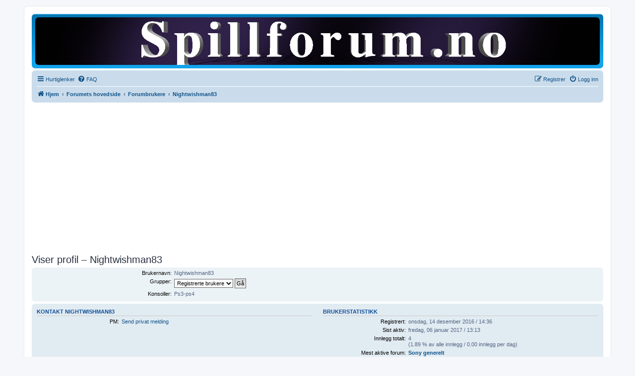

--- FILE ---
content_type: text/html; charset=UTF-8
request_url: https://www.spillforum.no/memberlist.php?mode=viewprofile&u=243
body_size: 4177
content:
<!DOCTYPE html>
<html dir="ltr" lang="no-nb">
<head>
<link rel="apple-touch-icon" sizes="180x180" href="/apple-touch-icon.png">
<link rel="icon" type="image/png" sizes="32x32" href="/favicon-32x32.png">
<link rel="icon" type="image/png" sizes="16x16" href="/favicon-16x16.png">
<link rel="manifest" href="/site.webmanifest">
<link rel="mask-icon" href="/safari-pinned-tab.svg" color="#5bbad5">
<meta name="msapplication-TileColor" content="#da532c">
<meta name="theme-color" content="#ffffff">

<!-- Global site tag (gtag.js) - Google Analytics -->
<script async src="https://www.googletagmanager.com/gtag/js?id=UA-20612745-21" type="8ae55842dbf9092c0442a3fe-text/javascript"></script>
<script type="8ae55842dbf9092c0442a3fe-text/javascript">
  window.dataLayer = window.dataLayer || [];
  function gtag(){dataLayer.push(arguments);}
  gtag('js', new Date());

  gtag('config', 'UA-20612745-21');
</script>

<meta charset="utf-8" />
<meta http-equiv="X-UA-Compatible" content="IE=edge">
<meta name="viewport" content="width=device-width, initial-scale=1" />

<title>Spillforum.no - Viser profil – Nightwishman83</title>


	<link rel="canonical" href="https://www.spillforum.no/memberlist.php?mode=viewprofile&amp;u=243">

<!--
	phpBB style name: prosilver
	Based on style:   prosilver (this is the default phpBB3 style)
	Original author:  Tom Beddard ( http://www.subBlue.com/ )
	Modified by:
-->

<link href="./assets/css/font-awesome.min.css?assets_version=153" rel="stylesheet">
<link href="./styles/prosilver/theme/stylesheet.css?assets_version=153" rel="stylesheet">
<link href="./styles/prosilver/theme/nb/stylesheet.css?assets_version=153" rel="stylesheet">




<!--[if lte IE 9]>
	<link href="./styles/prosilver/theme/tweaks.css?assets_version=153" rel="stylesheet">
<![endif]-->

	
<link href="./ext/kirk/slr/styles/prosilver/theme/site_logo_responsive.css?assets_version=153" rel="stylesheet" media="screen">
<link href="./ext/phpbb/ads/styles/all/theme/phpbbads.css?assets_version=153" rel="stylesheet" media="screen">




</head>
<body id="phpbb" class="nojs notouch section-memberlist ltr ">


<div id="wrap" class="wrap">
	<a id="top" class="top-anchor" accesskey="t"></a>
	<div id="page-header">
		<div class="headerbar" role="banner">
					<div class="inner">

			<div id="site-description" class="site-description">
		<a id="logo" class="logo" href="https://spillforum.no" title="Hjem">
					<span class="site_logo"></span>
				</a>
				<h1>Spillforum.no</h1>
				<p></p>
				<p class="skiplink"><a href="#start_here">Hopp til innhold</a></p>
			</div>

									
			</div>
				<div id="sitelogo-on-header-bar">
	<a href="https://spillforum.no" title="Hjem"><img src="https://www.spillforum.no/ext/kirk/slr/styles/prosilver/theme/images/site_logo.gif" class="site-logo-responsive" alt="" /></a>
	</div>
		</div>
				<div class="navbar" role="navigation">
	<div class="inner">

	<ul id="nav-main" class="nav-main linklist" role="menubar">

		<li id="quick-links" class="quick-links dropdown-container responsive-menu hidden" data-skip-responsive="true">
			<a href="#" class="dropdown-trigger">
				<i class="icon fa-bars fa-fw" aria-hidden="true"></i><span>Hurtiglenker</span>
			</a>
			<div class="dropdown">
				<div class="pointer"><div class="pointer-inner"></div></div>
				<ul class="dropdown-contents" role="menu">
					
					
											<li class="separator"></li>
													<li>
								<a href="./memberlist.php?sid=437ba9a184a1f49381a7fa3fc81570d3" role="menuitem">
									<i class="icon fa-group fa-fw" aria-hidden="true"></i><span>Forumbrukere</span>
								</a>
							</li>
																			<li>
								<a href="./memberlist.php?mode=team&amp;sid=437ba9a184a1f49381a7fa3fc81570d3" role="menuitem">
									<i class="icon fa-shield fa-fw" aria-hidden="true"></i><span>Teamet</span>
								</a>
							</li>
																<li class="separator"></li>

									</ul>
			</div>
		</li>

				<li data-skip-responsive="true">
			<a href="/app.php/help/faq?sid=437ba9a184a1f49381a7fa3fc81570d3" rel="help" title="Ofte stilte spørsmål" role="menuitem">
				<i class="icon fa-question-circle fa-fw" aria-hidden="true"></i><span>FAQ</span>
			</a>
		</li>
						
			<li class="rightside"  data-skip-responsive="true">
			<a href="./ucp.php?mode=login&amp;redirect=memberlist.php%3Fmode%3Dviewprofile%26u%3D243&amp;sid=437ba9a184a1f49381a7fa3fc81570d3" title="Logg inn" accesskey="x" role="menuitem">
				<i class="icon fa-power-off fa-fw" aria-hidden="true"></i><span>Logg inn</span>
			</a>
		</li>
					<li class="rightside" data-skip-responsive="true">
				<a href="./ucp.php?mode=register&amp;sid=437ba9a184a1f49381a7fa3fc81570d3" role="menuitem">
					<i class="icon fa-pencil-square-o  fa-fw" aria-hidden="true"></i><span>Registrer</span>
				</a>
			</li>
						</ul>

	<ul id="nav-breadcrumbs" class="nav-breadcrumbs linklist navlinks" role="menubar">
				
		
		<li class="breadcrumbs" itemscope itemtype="https://schema.org/BreadcrumbList">

							<span class="crumb" itemtype="https://schema.org/ListItem" itemprop="itemListElement" itemscope><a itemprop="item" href="https://spillforum.no" data-navbar-reference="home"><i class="icon fa-home fa-fw" aria-hidden="true"></i><span itemprop="name">Hjem</span></a><meta itemprop="position" content="1" /></span>
			
							<span class="crumb" itemtype="https://schema.org/ListItem" itemprop="itemListElement" itemscope><a itemprop="item" href="./index.php?sid=437ba9a184a1f49381a7fa3fc81570d3" accesskey="h" data-navbar-reference="index"><span itemprop="name">Forumets hovedside</span></a><meta itemprop="position" content="2" /></span>

											
								<span class="crumb" itemtype="https://schema.org/ListItem" itemprop="itemListElement" itemscope><a itemprop="item" href="./memberlist.php?sid=437ba9a184a1f49381a7fa3fc81570d3"><span itemprop="name">Forumbrukere</span></a><meta itemprop="position" content="3" /></span>
															
								<span class="crumb" itemtype="https://schema.org/ListItem" itemprop="itemListElement" itemscope><a itemprop="item" href="./memberlist.php?mode=viewprofile&u=243&amp;sid=437ba9a184a1f49381a7fa3fc81570d3"><span itemprop="name">Nightwishman83</span></a><meta itemprop="position" content="4" /></span>
							
					</li>

						
			</ul>

	</div>
</div>
	</div>

		<div class="phpbb-ads-center" style="margin: 10px 0;" data-phpbb-ads-id="1">
		<script async src="https://pagead2.googlesyndication.com/pagead/js/adsbygoogle.js" type="8ae55842dbf9092c0442a3fe-text/javascript"></script>
<!-- Spillforum.no -->
<ins class="adsbygoogle"
     style="display:block"
     data-ad-client="ca-pub-5918548597392966"
     data-ad-slot="6796777292"
     data-ad-format="auto"
     data-full-width-responsive="true"></ins>
<script type="8ae55842dbf9092c0442a3fe-text/javascript">
     (adsbygoogle = window.adsbygoogle || []).push({});
</script>
	</div>

	<a id="start_here" class="anchor"></a>
	<div id="page-body" class="page-body" role="main">
		
		
<h2 class="memberlist-title">Viser profil – Nightwishman83</h2>


<form method="post" action="./memberlist.php?mode=group&amp;sid=437ba9a184a1f49381a7fa3fc81570d3" id="viewprofile">
<div class="panel bg1">
	<div class="inner">

	
	<dl class="left-box details profile-details">
		<dt>Brukernavn:</dt>
		<dd>
			<span>Nightwishman83</span>														</dd>
																						<dt>Grupper:</dt> <dd><select name="g"><option value="2" selected="selected">Registrerte brukere</option></select> <input type="submit" name="submit" value="Gå" class="button2" /></dd>											<dt>Konsoller:</dt> <dd>Ps3-ps4</dd>
														</dl>

	</div>
</div>

<div class="panel bg2">
	<div class="inner">

	<div class="column1">
		<h3>Kontakt Nightwishman83</h3>

		<dl class="details">
				<dt>PM:</dt> <dd><a href="./ucp.php?i=pm&amp;mode=compose&amp;u=243&amp;sid=437ba9a184a1f49381a7fa3fc81570d3">Send privat melding</a></dd>																	</dl>
	</div>

	<div class="column2">
		<h3>Brukerstatistikk</h3>
		<dl class="details">
						<dt>Registrert:</dt> <dd>onsdag, 14 desember 2016 / 14:36</dd>
			<dt>Sist aktiv:</dt> <dd>fredag, 06 januar 2017 / 13:13</dd>
						<dt>Innlegg totalt:</dt>
				<dd>4 					<br />(1.89 % av alle innlegg / 0.00 innlegg per dag)									</dd>
							<dt>Mest aktive forum:</dt> <dd><strong><a href="./viewforum.php?f=52&amp;sid=437ba9a184a1f49381a7fa3fc81570d3">Sony generelt</a></strong><br />(4 innlegg / 100.00 % av brukerens innlegg)</dd>
				<dt>Mest aktive emne:</dt> <dd><strong><a href="./viewtopic.php?t=195&amp;sid=437ba9a184a1f49381a7fa3fc81570d3">Høytaler tilkobling</a></strong><br />(4 innlegg / 100.00 % av brukerens innlegg)</dd>
								</dl>
	</div>

	</div>
</div>


</form>



<div class="action-bar actions-jump">
	
		<div class="jumpbox dropdown-container dropdown-container-right dropdown-up dropdown-left dropdown-button-control" id="jumpbox">
			<span title="Gå til" class="button button-secondary dropdown-trigger dropdown-select">
				<span>Gå til</span>
				<span class="caret"><i class="icon fa-sort-down fa-fw" aria-hidden="true"></i></span>
			</span>
		<div class="dropdown">
			<div class="pointer"><div class="pointer-inner"></div></div>
			<ul class="dropdown-contents">
																				<li><a href="./viewforum.php?f=14&amp;sid=437ba9a184a1f49381a7fa3fc81570d3" class="jumpbox-cat-link"> <span> Konsoller</span></a></li>
																<li><a href="./viewforum.php?f=4&amp;sid=437ba9a184a1f49381a7fa3fc81570d3" class="jumpbox-sub-link"><span class="spacer"></span> <span>&#8627; &nbsp; Nintendo</span></a></li>
																<li><a href="./viewforum.php?f=58&amp;sid=437ba9a184a1f49381a7fa3fc81570d3" class="jumpbox-sub-link"><span class="spacer"></span><span class="spacer"></span> <span>&#8627; &nbsp; Nintendo generelt</span></a></li>
																<li><a href="./viewforum.php?f=104&amp;sid=437ba9a184a1f49381a7fa3fc81570d3" class="jumpbox-sub-link"><span class="spacer"></span><span class="spacer"></span> <span>&#8627; &nbsp; Nintendo Switch</span></a></li>
																<li><a href="./viewforum.php?f=103&amp;sid=437ba9a184a1f49381a7fa3fc81570d3" class="jumpbox-sub-link"><span class="spacer"></span><span class="spacer"></span> <span>&#8627; &nbsp; Nintendo Wii U</span></a></li>
																<li><a href="./viewforum.php?f=24&amp;sid=437ba9a184a1f49381a7fa3fc81570d3" class="jumpbox-sub-link"><span class="spacer"></span><span class="spacer"></span> <span>&#8627; &nbsp; Nintendo Wii</span></a></li>
																<li><a href="./viewforum.php?f=7&amp;sid=437ba9a184a1f49381a7fa3fc81570d3" class="jumpbox-sub-link"><span class="spacer"></span><span class="spacer"></span> <span>&#8627; &nbsp; Tidligere generasjoner</span></a></li>
																<li><a href="./viewforum.php?f=6&amp;sid=437ba9a184a1f49381a7fa3fc81570d3" class="jumpbox-sub-link"><span class="spacer"></span><span class="spacer"></span> <span>&#8627; &nbsp; Nintendo DS og 3DS</span></a></li>
																<li><a href="./viewforum.php?f=85&amp;sid=437ba9a184a1f49381a7fa3fc81570d3" class="jumpbox-sub-link"><span class="spacer"></span><span class="spacer"></span> <span>&#8627; &nbsp; Spillprat</span></a></li>
																<li><a href="./viewforum.php?f=9&amp;sid=437ba9a184a1f49381a7fa3fc81570d3" class="jumpbox-sub-link"><span class="spacer"></span><span class="spacer"></span> <span>&#8627; &nbsp; Super Mario</span></a></li>
																<li><a href="./viewforum.php?f=12&amp;sid=437ba9a184a1f49381a7fa3fc81570d3" class="jumpbox-sub-link"><span class="spacer"></span><span class="spacer"></span> <span>&#8627; &nbsp; Donkey Kong</span></a></li>
																<li><a href="./viewforum.php?f=13&amp;sid=437ba9a184a1f49381a7fa3fc81570d3" class="jumpbox-sub-link"><span class="spacer"></span><span class="spacer"></span> <span>&#8627; &nbsp; Zelda</span></a></li>
																<li><a href="./viewforum.php?f=57&amp;sid=437ba9a184a1f49381a7fa3fc81570d3" class="jumpbox-sub-link"><span class="spacer"></span><span class="spacer"></span> <span>&#8627; &nbsp; Andre spill</span></a></li>
																<li><a href="./viewforum.php?f=84&amp;sid=437ba9a184a1f49381a7fa3fc81570d3" class="jumpbox-sub-link"><span class="spacer"></span><span class="spacer"></span> <span>&#8627; &nbsp; Rekorder</span></a></li>
																<li><a href="./viewforum.php?f=37&amp;sid=437ba9a184a1f49381a7fa3fc81570d3" class="jumpbox-sub-link"><span class="spacer"></span> <span>&#8627; &nbsp; Sony</span></a></li>
																<li><a href="./viewforum.php?f=52&amp;sid=437ba9a184a1f49381a7fa3fc81570d3" class="jumpbox-sub-link"><span class="spacer"></span><span class="spacer"></span> <span>&#8627; &nbsp; Sony generelt</span></a></li>
																<li><a href="./viewforum.php?f=108&amp;sid=437ba9a184a1f49381a7fa3fc81570d3" class="jumpbox-sub-link"><span class="spacer"></span><span class="spacer"></span> <span>&#8627; &nbsp; Playstation 5</span></a></li>
																<li><a href="./viewforum.php?f=100&amp;sid=437ba9a184a1f49381a7fa3fc81570d3" class="jumpbox-sub-link"><span class="spacer"></span><span class="spacer"></span> <span>&#8627; &nbsp; Playstation 4</span></a></li>
																<li><a href="./viewforum.php?f=41&amp;sid=437ba9a184a1f49381a7fa3fc81570d3" class="jumpbox-sub-link"><span class="spacer"></span><span class="spacer"></span> <span>&#8627; &nbsp; Playstation 3</span></a></li>
																<li><a href="./viewforum.php?f=40&amp;sid=437ba9a184a1f49381a7fa3fc81570d3" class="jumpbox-sub-link"><span class="spacer"></span><span class="spacer"></span> <span>&#8627; &nbsp; Playstation 2</span></a></li>
																<li><a href="./viewforum.php?f=45&amp;sid=437ba9a184a1f49381a7fa3fc81570d3" class="jumpbox-sub-link"><span class="spacer"></span><span class="spacer"></span> <span>&#8627; &nbsp; Playstation 1</span></a></li>
																<li><a href="./viewforum.php?f=51&amp;sid=437ba9a184a1f49381a7fa3fc81570d3" class="jumpbox-sub-link"><span class="spacer"></span><span class="spacer"></span> <span>&#8627; &nbsp; PSP</span></a></li>
																<li><a href="./viewforum.php?f=50&amp;sid=437ba9a184a1f49381a7fa3fc81570d3" class="jumpbox-sub-link"><span class="spacer"></span><span class="spacer"></span> <span>&#8627; &nbsp; TV</span></a></li>
																<li><a href="./viewforum.php?f=48&amp;sid=437ba9a184a1f49381a7fa3fc81570d3" class="jumpbox-sub-link"><span class="spacer"></span><span class="spacer"></span> <span>&#8627; &nbsp; Trophies</span></a></li>
																<li><a href="./viewforum.php?f=16&amp;sid=437ba9a184a1f49381a7fa3fc81570d3" class="jumpbox-sub-link"><span class="spacer"></span> <span>&#8627; &nbsp; Microsoft</span></a></li>
																<li><a href="./viewforum.php?f=107&amp;sid=437ba9a184a1f49381a7fa3fc81570d3" class="jumpbox-sub-link"><span class="spacer"></span><span class="spacer"></span> <span>&#8627; &nbsp; XBOX One</span></a></li>
																<li><a href="./viewforum.php?f=53&amp;sid=437ba9a184a1f49381a7fa3fc81570d3" class="jumpbox-sub-link"><span class="spacer"></span><span class="spacer"></span> <span>&#8627; &nbsp; XBOX</span></a></li>
																<li><a href="./viewforum.php?f=21&amp;sid=437ba9a184a1f49381a7fa3fc81570d3" class="jumpbox-sub-link"><span class="spacer"></span> <span>&#8627; &nbsp; PC</span></a></li>
																<li><a href="./viewforum.php?f=102&amp;sid=437ba9a184a1f49381a7fa3fc81570d3" class="jumpbox-sub-link"><span class="spacer"></span> <span>&#8627; &nbsp; Mac</span></a></li>
																<li><a href="./viewforum.php?f=101&amp;sid=437ba9a184a1f49381a7fa3fc81570d3" class="jumpbox-sub-link"><span class="spacer"></span> <span>&#8627; &nbsp; Andre konsoller</span></a></li>
																<li><a href="./viewforum.php?f=17&amp;sid=437ba9a184a1f49381a7fa3fc81570d3" class="jumpbox-cat-link"> <span> Off-topic</span></a></li>
																<li><a href="./viewforum.php?f=18&amp;sid=437ba9a184a1f49381a7fa3fc81570d3" class="jumpbox-sub-link"><span class="spacer"></span> <span>&#8627; &nbsp; Off-topic generelt</span></a></li>
																<li><a href="./viewforum.php?f=20&amp;sid=437ba9a184a1f49381a7fa3fc81570d3" class="jumpbox-sub-link"><span class="spacer"></span> <span>&#8627; &nbsp; Kjøp og salg</span></a></li>
																<li><a href="./viewforum.php?f=86&amp;sid=437ba9a184a1f49381a7fa3fc81570d3" class="jumpbox-sub-link"><span class="spacer"></span> <span>&#8627; &nbsp; Spill- og programmering</span></a></li>
																<li><a href="./viewforum.php?f=59&amp;sid=437ba9a184a1f49381a7fa3fc81570d3" class="jumpbox-sub-link"><span class="spacer"></span> <span>&#8627; &nbsp; Tilbakemelding</span></a></li>
																<li><a href="./viewforum.php?f=87&amp;sid=437ba9a184a1f49381a7fa3fc81570d3" class="jumpbox-sub-link"><span class="spacer"></span> <span>&#8627; &nbsp; Internett</span></a></li>
											</ul>
		</div>
	</div>

	</div>

			</div>

	<div class="phpbb-ads-center" style="margin: 10px 0; clear: both;" data-phpbb-ads-id="1">
		<script async src="https://pagead2.googlesyndication.com/pagead/js/adsbygoogle.js" type="8ae55842dbf9092c0442a3fe-text/javascript"></script>
<!-- Spillforum.no -->
<ins class="adsbygoogle"
     style="display:block"
     data-ad-client="ca-pub-5918548597392966"
     data-ad-slot="6796777292"
     data-ad-format="auto"
     data-full-width-responsive="true"></ins>
<script type="8ae55842dbf9092c0442a3fe-text/javascript">
     (adsbygoogle = window.adsbygoogle || []).push({});
</script>
	</div>

<div id="page-footer" class="page-footer" role="contentinfo">
	<div class="navbar" role="navigation">
	<div class="inner">

	<ul id="nav-footer" class="nav-footer linklist" role="menubar">
		<li class="breadcrumbs">
							<span class="crumb"><a href="https://spillforum.no" data-navbar-reference="home"><i class="icon fa-home fa-fw" aria-hidden="true"></i><span>Hjem</span></a></span>									<span class="crumb"><a href="./index.php?sid=437ba9a184a1f49381a7fa3fc81570d3" data-navbar-reference="index"><span>Forumets hovedside</span></a></span>					</li>
		
				<li class="rightside">Alle klokkeslett er <abbr title="Europa/Oslo">UTC+01:00</abbr></li>
							<li class="rightside">
				<a href="/app.php/user/delete_cookies?sid=437ba9a184a1f49381a7fa3fc81570d3" data-ajax="true" data-refresh="true" role="menuitem">
					<i class="icon fa-trash fa-fw" aria-hidden="true"></i><span>Slett alle systemets cookies</span>
				</a>
			</li>
							<li class="rightside" data-last-responsive="true">
					<a href="./memberlist.php?sid=437ba9a184a1f49381a7fa3fc81570d3" title="Vis fullstendig liste over forumbrukere" role="menuitem">
						<i class="icon fa-group fa-fw" aria-hidden="true"></i><span>Forumbrukere</span>
					</a>
				</li>
												<li class="rightside" data-last-responsive="true">
				<a href="./memberlist.php?mode=team&amp;sid=437ba9a184a1f49381a7fa3fc81570d3" role="menuitem">
					<i class="icon fa-shield fa-fw" aria-hidden="true"></i><span>Teamet</span>
				</a>
			</li>
									<li class="rightside" data-last-responsive="true">
				<a href="./memberlist.php?mode=contactadmin&amp;sid=437ba9a184a1f49381a7fa3fc81570d3" role="menuitem">
					<i class="icon fa-envelope fa-fw" aria-hidden="true"></i><span>Kontakt oss</span>
				</a>
			</li>
			</ul>

	</div>
</div>

	<div class="copyright">
				<p class="footer-row">
			<span class="footer-copyright">Kjører på <a href="https://www.phpbb.com/">phpBB</a>&reg; Forum Software &copy; phpBB Limited</span>
		</p>
						<p class="footer-row" role="menu">
			<a class="footer-link" href="./ucp.php?mode=privacy&amp;sid=437ba9a184a1f49381a7fa3fc81570d3" title="Personvern" role="menuitem">
				<span class="footer-link-text">Personvern</span>
			</a>
			|
			<a class="footer-link" href="./ucp.php?mode=terms&amp;sid=437ba9a184a1f49381a7fa3fc81570d3" title="Vilkår" role="menuitem">
				<span class="footer-link-text">Vilkår</span>
			</a>
		</p>
					</div>

	<div id="darkenwrapper" class="darkenwrapper" data-ajax-error-title="AJAX-feil" data-ajax-error-text="Noe gikk galt ved behandling av forespørselen." data-ajax-error-text-abort="Forespørselen avbrutt av bruker." data-ajax-error-text-timeout="Forespørselen ble tidsavbrutt. Prøv igjen." data-ajax-error-text-parsererror="Noe gikk galt med forespørselen, og serveren returnerte et ugyldig svar.">
		<div id="darken" class="darken">&nbsp;</div>
	</div>

	<div id="phpbb_alert" class="phpbb_alert" data-l-err="Feil" data-l-timeout-processing-req="Forespørselen ble tidsavbrutt.">
		<a href="#" class="alert_close">
			<i class="icon fa-times-circle fa-fw" aria-hidden="true"></i>
		</a>
		<h3 class="alert_title">&nbsp;</h3><p class="alert_text"></p>
	</div>
	<div id="phpbb_confirm" class="phpbb_alert">
		<a href="#" class="alert_close">
			<i class="icon fa-times-circle fa-fw" aria-hidden="true"></i>
		</a>
		<div class="alert_text"></div>
	</div>
</div>

</div>

<div>
	<a id="bottom" class="anchor" accesskey="z"></a>
	</div>

<script src="./assets/javascript/jquery-3.7.1.min.js?assets_version=153" type="8ae55842dbf9092c0442a3fe-text/javascript"></script>
<script src="./assets/javascript/core.js?assets_version=153" type="8ae55842dbf9092c0442a3fe-text/javascript"></script>





<script src="./styles/prosilver/template/forum_fn.js?assets_version=153" type="8ae55842dbf9092c0442a3fe-text/javascript"></script>
<script src="./styles/prosilver/template/ajax.js?assets_version=153" type="8ae55842dbf9092c0442a3fe-text/javascript"></script>






<script src="/cdn-cgi/scripts/7d0fa10a/cloudflare-static/rocket-loader.min.js" data-cf-settings="8ae55842dbf9092c0442a3fe-|49" defer></script><script defer src="https://static.cloudflareinsights.com/beacon.min.js/vcd15cbe7772f49c399c6a5babf22c1241717689176015" integrity="sha512-ZpsOmlRQV6y907TI0dKBHq9Md29nnaEIPlkf84rnaERnq6zvWvPUqr2ft8M1aS28oN72PdrCzSjY4U6VaAw1EQ==" data-cf-beacon='{"version":"2024.11.0","token":"3e587015f511456d9e8973609cc7ba7d","r":1,"server_timing":{"name":{"cfCacheStatus":true,"cfEdge":true,"cfExtPri":true,"cfL4":true,"cfOrigin":true,"cfSpeedBrain":true},"location_startswith":null}}' crossorigin="anonymous"></script>
</body>
</html>


--- FILE ---
content_type: text/html; charset=utf-8
request_url: https://www.google.com/recaptcha/api2/aframe
body_size: 267
content:
<!DOCTYPE HTML><html><head><meta http-equiv="content-type" content="text/html; charset=UTF-8"></head><body><script nonce="lsRz4Sgtwbf7bNNCFA8u5g">/** Anti-fraud and anti-abuse applications only. See google.com/recaptcha */ try{var clients={'sodar':'https://pagead2.googlesyndication.com/pagead/sodar?'};window.addEventListener("message",function(a){try{if(a.source===window.parent){var b=JSON.parse(a.data);var c=clients[b['id']];if(c){var d=document.createElement('img');d.src=c+b['params']+'&rc='+(localStorage.getItem("rc::a")?sessionStorage.getItem("rc::b"):"");window.document.body.appendChild(d);sessionStorage.setItem("rc::e",parseInt(sessionStorage.getItem("rc::e")||0)+1);localStorage.setItem("rc::h",'1769765321726');}}}catch(b){}});window.parent.postMessage("_grecaptcha_ready", "*");}catch(b){}</script></body></html>

--- FILE ---
content_type: text/css
request_url: https://www.spillforum.no/ext/kirk/slr/styles/prosilver/theme/site_logo_responsive.css?assets_version=153
body_size: -85
content:
/* Site logo responsive.css
------------------------------------*/

/* Change value of padding to increase/decrease visible background or set to 0 for seamless display */
.headerbar {
	padding: 7px;
}

.logo {
	display: none;
}

.search-header {
	display: none;
}

.site-description {
	display: none;
}

.search-navbar {
	box-shadow: 0 0 10px transparent;
	border-radius: 4px;
	display: block;
	float: right;
	margin-top: 6px;
}

.header-search-box {
	border-radius: 4px;
	box-shadow: 0 0 10px transparent;
	display: block;
	position: absolute;
}

#sitelogo-on-header-bar {
	position: relative;
	text-align: center;
}

/* Fix for IE 11 */
#sitelogo-on-header-bar a {
	display: inline;
}

/* Site description and logo */
.responsive-sitename {
	font-family: "Trebuchet MS", Arial, Helvetica, sans-serif;
	margin-top: 15px;
	font-weight: bold;
	font-size: 2em;
}

.site-logo-responsive-site-description {
	text-align: center;
}

.site-logo-responsive {
	display: inline-block;
	max-width: 100%;
	border-radius: 7px;
	}

.site-logo-responsive-3-3 {
	display: inline-block;
	max-width: 100%;
	border-radius: 7px;
	width: 149px;
	height: 52px;
	}

.responsive-site-description-no-sitename {
	font-size: 1.3em;
	margin-top: 1px;
}

.disp-sitename-none {
	text-indent: -9999px;
}

@media (max-width: 550px) {
	.responsive-site-description {
		display: none;
	}

	.responsive-sitename {
		margin-bottom: 0.5em;
		font-size: 1.5em;
	}
}

@media (max-width: 700px) {
	.search-navbar, .header-search-box {
		display: none;
	}

	.site-logo-responsive-site-description p {
		margin-bottom: 1em;
	}

	.headerbar {
		margin-top: 5px;
	}

.site-logo-responsive {
		border-radius: 0;
	}
}
